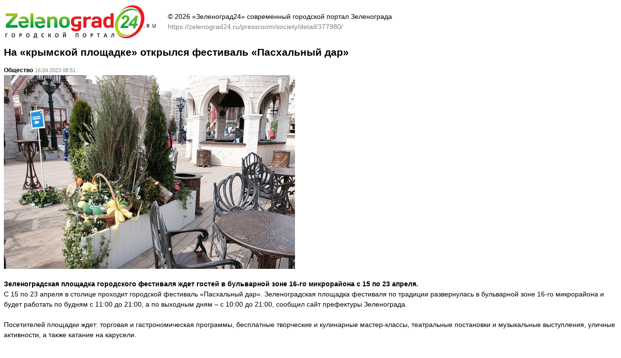

--- FILE ---
content_type: text/html; charset=UTF-8
request_url: https://zelenograd24.ru/pressroom/society/detail/377980/?print=Y
body_size: 1388
content:
        <html>
        <head>
            <title>На «крымской площадке» открылся фестиваль «Пасхальный дар» - печать страницы</title>
            <script type="text/javascript" src="/js/jquery-latest.js"></script>
            <script>
                $(document).ready(function () {
                    window.print();
                });
            </script>
        </head>
        <body style="font: 14px/1.5em Arial,Helvetica;">
        <table>
            <tr>
                <td>
                    <img src="/images/logo.png"/>
                </td>
                <td>&nbsp;&nbsp;&nbsp;&nbsp;</td>
                <td style="font: 14px/1.5em Arial,Helvetica;">
                    &copy; 2026 &laquo;Зеленоград24&raquo; современный городской портал Зеленограда<br/>
                    <span style="color: gray;">https://zelenograd24.ru/pressroom/society/detail/377980/</span>
                </td>
            </tr>
        </table>
        <h1 style="font: bold 12px Arial;font-size: 1.5em;">На «крымской площадке» открылся фестиваль «Пасхальный дар»</h1>
        <b style="font: bold 12px Arial,Helvetica;">Общество</b>&nbsp;<span
                style="color: gray; font: 11px Tahoma,Arial,Helvetica;">16.04.2023 08:51</span><br/>
        <img src="/upload/iblock/fa1/fa1f0093cd528a4c22f518c5f9ab9d64.jpg" border="0" alt="«Пасхальный дар» в 16-м микрорайоне. Фото «Зеленоград24»" width="600" height="400" /><br/><br/>
        <b>Зеленоградская площадка городского фестиваля ждет гостей в бульварной зоне 16-го микрорайона с 15 по 23 апреля.</b><br/>
        <div>С 15 по 23 апреля в столице проходит городской фестиваль «Пасхальный дар». Зеленоградская площадка фестиваля по традиции развернулась в бульварной зоне 16-го микрорайона и будет работать по будням с 11:00 до 21:00, а по выходным дням – с 10:00 до 21:00, сообщил сайт префектуры Зеленограда.</div><div><br /></div><div>Посетителей площадки ждет: торговая и гастрономическая программы, бесплатные творческие и кулинарные мастер-классы, театральные постановки и музыкальные выступления, уличные активности, а также катание на карусели.</div><div><br /></div><div>«<i>В рамках культурной программы пройдут мероприятия благотворительных фондов, в которых примут участие волонтеры, попечители благотворительных организаций</i>», – сообщил заместитель префекта округа Дмитрий Лавров.</div><div><br /></div><div>Программу работы зеленоградской площадки можно посмотреть <a href="https://moscowseasons.com/event/pashalnye-zarisovki-i-sou-na-ofirah-v-zelenograde/" target="_blank" >на сайте организаторов</a>.</div>        <br/>
        <!--                <table>
                <tr>
                <td>
                    <img src="/images/news/i-g.png" />
                </td>
                <td>
                    <a onclick="window.print(); return false;" href="#" style="color: gray">
                    Печать
                    </a>
                </td>
                </tr>
            </table>-->
        </body>
        </html>
        